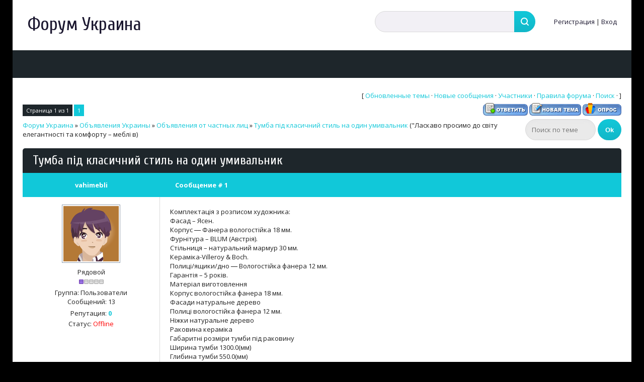

--- FILE ---
content_type: text/html; charset=UTF-8
request_url: https://mediainfo.com.ua/forum/21-2256-1
body_size: 14777
content:
<!DOCTYPE html>
<html id="root">
 <head>
 <meta http-equiv="Content-Type" content="text/html; charset=utf-8">
 <title>Тумба під класичний стиль на один умивальник - Форум Украина</title>
<meta name="description" content="Тумба під класичний стиль на один умивальник - Форум Украина">
<meta name="keywords" content="форум Украина, форум Украины, украинский форум, форум украинский, Тумба під класичний стиль на один умивальник">
 <meta name="viewport" content="width=device-width, initial-scale=1.0, maximum-scale=1.0, user-scalable=no" />
 
 
<meta name="google-site-verification" content="X0q73Nflss0r8Zxs_QI8u-DVgQbi5iAMKsB6ST3_1D4" />
 <link rel="stylesheet" href="https://fonts.googleapis.com/css?family=Cuprum:400,400i,700,700i|Material+Icons|Open+Sans:300,300i,400,400i,600,600i,700,700i,800,800i&subset=cyrillic,greek" type="text/css" media="all" />
 <link rel="stylesheet" href="/.s/src/css/1708.css" type="text/css" media="all" />
 <script type="text/javascript">
 var navTitle = 'Форум Украина';
 </script>
 <!--[if lt IE 9]>
 <script src="//oss.maxcdn.com/libs/html5shiv/3.7.0/html5shiv.js"></script>
 <![endif]-->
 
	<link rel="stylesheet" href="/.s/src/base.min.css" />
	<link rel="stylesheet" href="/.s/src/layer7.min.css" />

	<script src="/.s/src/jquery-1.12.4.min.js"></script>
	
	<script src="/.s/src/uwnd.min.js"></script>
	<script src="//s758.ucoz.net/cgi/uutils.fcg?a=uSD&ca=2&ug=999&isp=1&r=0.642819210073629"></script>
	<link rel="stylesheet" href="/.s/src/ulightbox/ulightbox.min.css" />
	<link rel="stylesheet" href="/.s/src/social.css" />
	<script src="/.s/src/ulightbox/ulightbox.min.js"></script>
	<script>
/* --- UCOZ-JS-DATA --- */
window.uCoz = {"module":"forum","language":"ru","layerType":7,"sign":{"7251":"Запрошенный контент не может быть загружен. Пожалуйста, попробуйте позже.","7287":"Перейти на страницу с фотографией.","3125":"Закрыть","7253":"Начать слайд-шоу","7252":"Предыдущий","7254":"Изменить размер","5458":"Следующий","5255":"Помощник"},"site":{"id":"emediainfo37","domain":"mediainfo.com.ua","host":"mediainfo37.ucoz.net"},"mod":"fr","uLightboxType":1,"ssid":"760575256224023421551","country":"US"};
/* --- UCOZ-JS-CODE --- */

	function Insert(qmid, user, text ) {
		user = user.replace(/\[/g, '\\[').replace(/\]/g, '\\]');
		if ( !!text ) {
			qmid = qmid.replace(/[^0-9]/g, "");
			paste("[quote="+user+";"+qmid+"]"+text+"[/quote]\n", 0);
		} else {
			_uWnd.alert('Выделите текст для цитирования', '', {w:230, h:80, tm:3000});
		}
	}

	function paste(text, flag ) {
		if ( document.selection && flag ) {
			document.addform.message.focus();
			document.addform.document.selection.createRange().text = text;
		} else {
			document.addform.message.value += text;
		}
	}

	function get_selection( ) {
		if ( window.getSelection ) {
			selection = window.getSelection().toString();
		} else if ( document.getSelection ) {
			selection = document.getSelection();
		} else {
			selection = document.selection.createRange().text;
		}
	}

	function pdel(id, n ) {
		if ( confirm('Вы подтверждаете удаление?') ) {
			(window.pDelBut = document.getElementById('dbo' + id))
				&& (pDelBut.width = pDelBut.height = 13) && (pDelBut.src = '/.s/img/ma/m/i2.gif');
			_uPostForm('', {url:'/forum/21-2256-' + id + '-8-0-760575256224023421551', 't_pid': n});
		}
	}
function loginPopupForm(params = {}) { new _uWnd('LF', ' ', -250, -100, { closeonesc:1, resize:1 }, { url:'/index/40' + (params.urlParams ? '?'+params.urlParams : '') }) }
/* --- UCOZ-JS-END --- */
</script>

	<style>.UhideBlock{display:none; }</style>
	<script type="text/javascript">new Image().src = "//counter.yadro.ru/hit;noadsru?r"+escape(document.referrer)+(screen&&";s"+screen.width+"*"+screen.height+"*"+(screen.colorDepth||screen.pixelDepth))+";u"+escape(document.URL)+";"+Date.now();</script>
</head>
 <body class="tmpl_body">
 
 <!--U1AHEADER1Z--><header>
 <div class="wrapper">
 <div id="header">
 <div class="head-t">
 <div class="head-l">
 <div id="site-logo">
 <span class="site-l">
 <div class="nav-head">
 <div class="material-icons i_menu">menu</div>
 </div>
 <span class="site-n">
 <a href="https://mediainfo.com.ua/"><h1>Форум Украина</h1></a>
 </span>
 </span>
 </div>
 </div>
 <div class="head-r">
 <div id="sch-box">
 <div class="material-icons i_search">search</div>
 <div class="search-box">
		<div class="searchForm">
			<form onsubmit="this.sfSbm.disabled=true" method="get" style="margin:0" action="/search/">
				<div align="center" class="schQuery">
					<input type="text" name="q" maxlength="30" size="20" class="queryField" />
				</div>
				<div align="center" class="schBtn">
					<input type="submit" class="searchSbmFl" name="sfSbm" value="Найти" />
				</div>
				<input type="hidden" name="t" value="0">
			</form>
		</div></div>
 </div>
 
 
 <div class="user-btns">
 <div class="material-icons i_person">person</div>
 <div id="user-box">
 
 <a title="Регистрация" href="/index/3"><!--<s3089>-->Регистрация<!--</s>--></a> 
 <span>|</span> 
 <a title="Вход" href="javascript:;" rel="nofollow" onclick="loginPopupForm(); return false;"><!--<s3087>-->Вход<!--</s>--></a>
 
 </div>
 </div>
 
 </div>
 </div>
 <nav>
 <div id="catmenu">
 <!-- <sblock_nmenu> -->

 <!-- <bc> --><div id="uNMenuDiv1" class="uMenuV"><ul class="uMenuRoot"></ul></div><!-- </bc> -->
 
<!-- </sblock_nmenu> -->
 </div>
 </nav>
 </div>
 </div>
 </header><!--/U1AHEADER1Z-->
 <div class="wrapper main_wrapper">
 <!--U1PROMO1Z-->
			
			<!--/U1PROMO1Z-->
 <div id="casing" class="module_forum">
 <div class="forum-box">
 <div class="forumContent">
 <table border="0" cellpadding="0" height="30" cellspacing="0" width="100%">
 <tr>
 <td align="right">[
 
 <a class="fNavLink" href="/forum/0-0-1-34" rel="nofollow"><!--<s230041>-->Обновленные темы<!--</s>--></a> &middot;
 <a class="fNavLink" href="/forum/0-0-1-11" rel="nofollow"><!--<s5209>-->Новые сообщения<!--</s>--></a> &middot;
 <a class="fNavLink" href="/forum/0-0-1-35" rel="nofollow"><!--<s5216>-->Участники<!--</s>--></a> &middot;
 <a class="fNavLink" href="/forum/0-0-0-36" rel="nofollow"><!--<s5166>-->Правила форума<!--</s>--></a> &middot;
 <a class="fNavLink" href="/forum/0-0-0-6" rel="nofollow"><!--<s3163>-->Поиск<!--</s>--></a> &middot;
 
 
 ]</td>
 </tr></table>
 
		

		<table class="ThrTopButtonsTbl" border="0" width="100%" cellspacing="0" cellpadding="0">
			<tr class="ThrTopButtonsRow1">
				<td width="50%" class="ThrTopButtonsCl11">
	<ul class="switches switchesTbl forum-pages">
		<li class="pagesInfo">Страница <span class="curPage">1</span> из <span class="numPages">1</span></li>
		 <li class="switchActive">1</li> 
	</ul></td>
				<td align="right" class="frmBtns ThrTopButtonsCl12"><div id="frmButns83"><a href="javascript:;" rel="nofollow" onclick="_uWnd.alert('Необходима авторизация для данного действия. Войдите или зарегистрируйтесь.','',{w:230,h:80,tm:3000});return false;"><img alt="" style="margin:0;padding:0;border:0;" title="Ответить" src="/.s/img/fr/bt/34/t_reply.gif" /></a> <a href="javascript:;" rel="nofollow" onclick="_uWnd.alert('Необходима авторизация для данного действия. Войдите или зарегистрируйтесь.','',{w:230,h:80,tm:3000});return false;"><img alt="" style="margin:0;padding:0;border:0;" title="Новая тема" src="/.s/img/fr/bt/34/t_new.gif" /></a> <a href="javascript:;" rel="nofollow" onclick="_uWnd.alert('Необходима авторизация для данного действия. Войдите или зарегистрируйтесь.','',{w:230,h:80,tm:3000});return false;"><img alt="" style="margin:0;padding:0;border:0;" title="Новый опрос" src="/.s/img/fr/bt/34/t_poll.gif" /></a></div></td></tr>
			
		</table>
		
	<table class="ThrForumBarTbl" border="0" width="100%" cellspacing="0" cellpadding="0">
		<tr class="ThrForumBarRow1">
			<td class="forumNamesBar ThrForumBarCl11 breadcrumbs" style="padding-top:3px;padding-bottom:5px;">
				<a class="forumBar breadcrumb-item" href="/forum/">Форум Украина</a>  <span class="breadcrumb-sep">&raquo;</span> <a class="forumBar breadcrumb-item" href="/forum/20">Объявления Украины</a> <span class="breadcrumb-sep">&raquo;</span> <a class="forumBar breadcrumb-item" href="/forum/21">Объявления от частных лиц</a> <span class="breadcrumb-sep">&raquo;</span> <a class="forumBarA" href="/forum/21-2256-1">Тумба під класичний стиль на один умивальник</a> <span class="thDescr">(&quot;Ласкаво просимо до світу елегантності та комфорту – меблі в)</span></td><td class="ThrForumBarCl12" >
	
	<script>
	function check_search(form ) {
		if ( form.s.value.length < 3 ) {
			_uWnd.alert('Вы ввели слишком короткий поисковой запрос.', '', { w:230, h:80, tm:3000 })
			return false
		}
		return true
	}
	</script>
	<form id="thread_search_form" onsubmit="return check_search(this)" action="/forum/21-2256" method="GET">
		<input class="fastNav" type="submit" value="Ok" id="thread_search_button"><input type="text" name="s" value="" placeholder="Поиск по теме" id="thread_search_field"/>
	</form>
			</td></tr>
	</table>
		
		<div class="gDivLeft">
	<div class="gDivRight">
		<table class="gTable threadpage-posts-table" border="0" width="100%" cellspacing="1" cellpadding="0">
		<tr>
			<td class="gTableTop">
				<div style="float:right" class="gTopCornerRight"></div>
				<span class="forum-title">Тумба під класичний стиль на один умивальник</span>
				</td></tr><tr><td class="postSeparator"></td></tr><tr id="post24278"><td class="postRest1"><table border="0" width="100%" cellspacing="1" cellpadding="2" class="postTable">
<tr><td width="23%" class="postTdTop" align="center"><a class="postUser" href="javascript://" rel="nofollow" onClick="emoticon('[b]vahimebli[/b],');return false;">vahimebli</a></td><td class="postTdTop"> Сообщение # <a rel="nofollow" name="24278" class="postNumberLink" href="javascript:;" onclick="prompt('Прямая ссылка к сообщению', 'https://mediainfo.com.ua/forum/21-2256-24278-16-1699970471'); return false;">1</a></td></tr>
<tr><td class="postTdInfo" valign="top">
<img alt="" title="vahimebli" class="userAvatar" border="0" src="/.s/a/24/154823203.png"><div class="postRankName">Рядовой</div>

<div class="postRankIco"><img alt="" border="0" align="absmiddle" name="rankimg" src="/.s/rnk/1/rank1.gif" title="Ранг 1" /></div>
<div class="postUserGroup">Группа: Пользователи</div>

<div class="numposts">Сообщений: <span="unp">13</span></div>

<div class="reputation">Репутация: <a title="Смотреть историю репутации" class="repHistory" href="javascript:;" rel="nofollow" onclick="new _uWnd('Rh', ' ', -400, 250, { closeonesc:1, maxh:300, minh:100 }, { url:'/index/9-12635'}); return false;"><b>0</b></a> 

<div class="statusBlock">Статус: <span class="statusOffline">Offline</span></div>
 
</td><td class="posttdMessage" valign="top" style="word-wrap: break-word;"><span class="ucoz-forum-post" id="ucoz-forum-post-24278" edit-url="">Комплектація з розписом художника:<br />Фасад – Ясен.<br />Корпус ― Фанера вологостійка 18 мм.<br />Фурнітура – BLUM (Австрія).<br />Стільниця – натуральний мармур 30 мм.<br />Кераміка-Villeroy & Boch.<br />Полиці/ящики/дно ― Вологостійка фанера 12 мм.<br />Гарантія – 5 років.<br />Матеріал виготовлення<br />Корпус вологостійка фанера 18 мм.<br />Фасади натуральне дерево<br />Полиці вологостійка фанера 12 мм.<br />Ніжки натуральне дерево<br />Раковина кераміка<br />Габаритні розміри тумби під раковину<br />Ширина тумби 1300.0(мм)<br />Глибина тумби 550.0(мм)<br />Висота тумби 850.0(мм)<br />+38 (067) 472-27-67</span>

<br><hr size="1" width="150" align="left" class="signatureHr"><span class="signatureView">Виробник меблів ТМ Ваші Меблі - найбільший постачальник корпусних, офісних, модульних, м&#39;яких елементів інтер&#39;єру  Гарантії та знижки Купити меблі без заморочки з ТМ Ваші Меблі <br /> https://vashimebli.com/</span>
</td></tr>
<tr><td class="postBottom" align="center">&nbsp;</td><td class="postBottom">
<table border="0" width="100%" cellspacing="0" cellpadding="0">
<tr><td><a href="javascript:;" rel="nofollow" onclick="window.open('/index/8-12635', 'up12635', 'scrollbars=1,top=0,left=0,resizable=1,width=700,height=375'); return false;"><img alt="" style="margin:0;padding:0;border:0;" src="/.s/img/fr/bt/34/p_profile.gif" title="Профиль пользователя" /></a>  <a href="javascript:;" rel="nofollow" onclick="window.top.location.href='mai'+'lto:'+'vah'+'imebl'+'i@gmail.com';return false;"><img alt="" style="margin:0;padding:0;border:0;" src="/.s/img/fr/bt/34/p_email.gif" title="E-mail адрес" /></a>  </td><td align="right" style="padding-right:15px;"></td><td width="2%" nowrap align="right"><a class="goOnTop" href="javascript:scroll(0,0);"><img alt="" style="margin:0;padding:0;border:0;" src="/.s/img/fr/bt/34/p_up.gif" title="Вверх" /></a></td></tr>
</table></td></tr></table></td></tr></table></div></div><div class="gDivBottomLeft"></div><div class="gDivBottomCenter"></div><div class="gDivBottomRight"></div>
		<table class="ThrBotTbl" border="0" width="100%" cellspacing="0" cellpadding="0">
			<tr class="ThrBotRow1"><td colspan="2" class="bottomPathBar ThrBotCl11" style="padding-top:2px;">
	<table class="ThrForumBarTbl" border="0" width="100%" cellspacing="0" cellpadding="0">
		<tr class="ThrForumBarRow1">
			<td class="forumNamesBar ThrForumBarCl11 breadcrumbs" style="padding-top:3px;padding-bottom:5px;">
				<a class="forumBar breadcrumb-item" href="/forum/">Форум Украина</a>  <span class="breadcrumb-sep">&raquo;</span> <a class="forumBar breadcrumb-item" href="/forum/20">Объявления Украины</a> <span class="breadcrumb-sep">&raquo;</span> <a class="forumBar breadcrumb-item" href="/forum/21">Объявления от частных лиц</a> <span class="breadcrumb-sep">&raquo;</span> <a class="forumBarA" href="/forum/21-2256-1">Тумба під класичний стиль на один умивальник</a> <span class="thDescr">(&quot;Ласкаво просимо до світу елегантності та комфорту – меблі в)</span></td><td class="ThrForumBarCl12" >
	
	<script>
	function check_search(form ) {
		if ( form.s.value.length < 3 ) {
			_uWnd.alert('Вы ввели слишком короткий поисковой запрос.', '', { w:230, h:80, tm:3000 })
			return false
		}
		return true
	}
	</script>
	<form id="thread_search_form" onsubmit="return check_search(this)" action="/forum/21-2256" method="GET">
		<input class="fastNav" type="submit" value="Ok" id="thread_search_button"><input type="text" name="s" value="" placeholder="Поиск по теме" id="thread_search_field"/>
	</form>
			</td></tr>
	</table></td></tr>
			<tr class="ThrBotRow2"><td class="ThrBotCl21" width="50%">
	<ul class="switches switchesTbl forum-pages">
		<li class="pagesInfo">Страница <span class="curPage">1</span> из <span class="numPages">1</span></li>
		 <li class="switchActive">1</li> 
	</ul></td><td class="ThrBotCl22" align="right" nowrap="nowrap"><form name="navigation" style="margin:0px"><table class="navigationTbl" border="0" cellspacing="0" cellpadding="0"><tr class="navigationRow1"><td class="fFastNavTd navigationCl11" >
		<select class="fastNav" name="fastnav"><option class="fastNavMain" value="0">Главная страница форума</option><option class="fastNavCat"   value="1">Новости, политика, сплетни Украина</option><option class="fastNavForum" value="2">&nbsp;&nbsp;&nbsp;&nbsp; Новости и события Украина</option><option class="fastNavForum" value="3">&nbsp;&nbsp;&nbsp;&nbsp; Политика в Украине</option><option class="fastNavForum" value="4">&nbsp;&nbsp;&nbsp;&nbsp; Украинские сплетни и разговоры украинцев</option><option class="fastNavCat"   value="5">Развлечения и отдых Украина</option><option class="fastNavForum" value="6">&nbsp;&nbsp;&nbsp;&nbsp; Афиша Украины</option><option class="fastNavForum" value="7">&nbsp;&nbsp;&nbsp;&nbsp; Активный отдых в Украине</option><option class="fastNavForum" value="8">&nbsp;&nbsp;&nbsp;&nbsp; Кинотеатры Украины</option><option class="fastNavForum" value="9">&nbsp;&nbsp;&nbsp;&nbsp; Клубы в Украине</option><option class="fastNavForum" value="10">&nbsp;&nbsp;&nbsp;&nbsp; Рестораны и кафе в Украине</option><option class="fastNavForum" value="11">&nbsp;&nbsp;&nbsp;&nbsp; Гостиницы и отели Украины</option><option class="fastNavForum" value="12">&nbsp;&nbsp;&nbsp;&nbsp; Торговые центры в Украине</option><option class="fastNavForum" value="13">&nbsp;&nbsp;&nbsp;&nbsp; Другие места отдыха</option><option class="fastNavForum" value="14">&nbsp;&nbsp;&nbsp;&nbsp; Туризм Украина</option><option class="fastNavCat"   value="15">Товары и услуги в Украине</option><option class="fastNavForum" value="16">&nbsp;&nbsp;&nbsp;&nbsp; Услуги в Украине</option><option class="fastNavForum" value="17">&nbsp;&nbsp;&nbsp;&nbsp; Товары Украины</option><option class="fastNavForum" value="18">&nbsp;&nbsp;&nbsp;&nbsp; Отзывы о товарах, услугах, производителях и организациях</option><option class="fastNavForum" value="19">&nbsp;&nbsp;&nbsp;&nbsp; Рекламный форум</option><option class="fastNavCat"   value="20">Объявления Украины</option><option class="fastNavForumA" value="21" selected>&nbsp;&nbsp;&nbsp;&nbsp; Объявления от частных лиц</option><option class="fastNavForum" value="22">&nbsp;&nbsp;&nbsp;&nbsp; Стол находок Украина</option><option class="fastNavForum" value="23">&nbsp;&nbsp;&nbsp;&nbsp; Поиск людей</option><option class="fastNavCat"   value="24">Барахолка Украины</option><option class="fastNavForum" value="25">&nbsp;&nbsp;&nbsp;&nbsp; Золото и драгоценные металлы</option><option class="fastNavForum" value="26">&nbsp;&nbsp;&nbsp;&nbsp; Антиквариат в Украине</option><option class="fastNavForum" value="27">&nbsp;&nbsp;&nbsp;&nbsp; Книги б&#92;у</option><option class="fastNavForum" value="28">&nbsp;&nbsp;&nbsp;&nbsp; Новая одежда в Украине</option><option class="fastNavForum" value="29">&nbsp;&nbsp;&nbsp;&nbsp; Одежда б&#92;у</option><option class="fastNavForum" value="30">&nbsp;&nbsp;&nbsp;&nbsp; Новая мебель</option><option class="fastNavForum" value="31">&nbsp;&nbsp;&nbsp;&nbsp; Мебель б&#92;у в Украине</option><option class="fastNavForum" value="32">&nbsp;&nbsp;&nbsp;&nbsp; Новая техника</option><option class="fastNavForum" value="33">&nbsp;&nbsp;&nbsp;&nbsp; Техника б&#92;у</option><option class="fastNavCat"   value="34">Женский форум Украина</option><option class="fastNavForum" value="35">&nbsp;&nbsp;&nbsp;&nbsp; Общий женский форум</option><option class="fastNavForum" value="36">&nbsp;&nbsp;&nbsp;&nbsp; Форум беременных</option><option class="fastNavForum" value="37">&nbsp;&nbsp;&nbsp;&nbsp; Шопинг</option><option class="fastNavForum" value="38">&nbsp;&nbsp;&nbsp;&nbsp; Форум о косметике</option><option class="fastNavForum" value="39">&nbsp;&nbsp;&nbsp;&nbsp; Женские проблемы и их решения</option><option class="fastNavCat"   value="40">Мужской форум Украина</option><option class="fastNavForum" value="41">&nbsp;&nbsp;&nbsp;&nbsp; Общий мужской форум</option><option class="fastNavForum" value="42">&nbsp;&nbsp;&nbsp;&nbsp; Мужские амурные дела</option><option class="fastNavForum" value="43">&nbsp;&nbsp;&nbsp;&nbsp; Мужское здоровье и долголетие</option><option class="fastNavCat"   value="44">Форум отношения</option><option class="fastNavForum" value="45">&nbsp;&nbsp;&nbsp;&nbsp; Взаимоотношения мужчины и женщины</option><option class="fastNavForum" value="46">&nbsp;&nbsp;&nbsp;&nbsp; Секс форум</option><option class="fastNavForum" value="47">&nbsp;&nbsp;&nbsp;&nbsp; Форум знакомств</option><option class="fastNavCat"   value="48">Детский форум Украина</option><option class="fastNavForum" value="49">&nbsp;&nbsp;&nbsp;&nbsp; Дети</option><option class="fastNavForum" value="50">&nbsp;&nbsp;&nbsp;&nbsp; Взаимоотношения родители и дети</option><option class="fastNavForum" value="51">&nbsp;&nbsp;&nbsp;&nbsp; Детские товары и детские шопинг</option><option class="fastNavForum" value="52">&nbsp;&nbsp;&nbsp;&nbsp; Родильные дома Украины</option><option class="fastNavForum" value="53">&nbsp;&nbsp;&nbsp;&nbsp; Кормление и развитие ребенка</option><option class="fastNavForum" value="54">&nbsp;&nbsp;&nbsp;&nbsp; Развлекательные центры для детей</option><option class="fastNavForum" value="55">&nbsp;&nbsp;&nbsp;&nbsp; Продам</option><option class="fastNavForum" value="56">&nbsp;&nbsp;&nbsp;&nbsp; Куплю</option><option class="fastNavForum" value="57">&nbsp;&nbsp;&nbsp;&nbsp; Обмен</option><option class="fastNavCat"   value="58">Образование в Украине</option><option class="fastNavForum" value="59">&nbsp;&nbsp;&nbsp;&nbsp; Детские сады и школы раннего развития</option><option class="fastNavForum" value="60">&nbsp;&nbsp;&nbsp;&nbsp; Школы Украины</option><option class="fastNavForum" value="61">&nbsp;&nbsp;&nbsp;&nbsp; ПТУ и техникумы</option><option class="fastNavForum" value="62">&nbsp;&nbsp;&nbsp;&nbsp; Украинские вузы</option><option class="fastNavForum" value="63">&nbsp;&nbsp;&nbsp;&nbsp; Курсы и тренинги Украины</option><option class="fastNavCat"   value="64">Спортивный форум Украина</option><option class="fastNavForum" value="65">&nbsp;&nbsp;&nbsp;&nbsp; Спорт в Украине</option><option class="fastNavForum" value="66">&nbsp;&nbsp;&nbsp;&nbsp; Спортивные клубы и центры</option><option class="fastNavForum" value="67">&nbsp;&nbsp;&nbsp;&nbsp; Спортивные магазины Украины</option><option class="fastNavCat"   value="68">Медицинский форум Украина</option><option class="fastNavForum" value="69">&nbsp;&nbsp;&nbsp;&nbsp; Медицина в Украине</option><option class="fastNavForum" value="70">&nbsp;&nbsp;&nbsp;&nbsp; Здоровье в Украине</option><option class="fastNavForum" value="71">&nbsp;&nbsp;&nbsp;&nbsp; Красота в Украине</option><option class="fastNavForum" value="156">&nbsp;&nbsp;&nbsp;&nbsp;&nbsp;&nbsp;&nbsp;&nbsp; Салоны красоты</option><option class="fastNavForum" value="72">&nbsp;&nbsp;&nbsp;&nbsp; Отзывы о врачах, клиниках и медицинских центрах в Украине</option><option class="fastNavForum" value="129">&nbsp;&nbsp;&nbsp;&nbsp;&nbsp;&nbsp;&nbsp;&nbsp; Белый список врачей и клиник Украины</option><option class="fastNavForum" value="130">&nbsp;&nbsp;&nbsp;&nbsp;&nbsp;&nbsp;&nbsp;&nbsp; Черный список врачей и клиник Украины</option><option class="fastNavForum" value="140">&nbsp;&nbsp;&nbsp;&nbsp;&nbsp;&nbsp;&nbsp;&nbsp; Акушер</option><option class="fastNavForum" value="132">&nbsp;&nbsp;&nbsp;&nbsp;&nbsp;&nbsp;&nbsp;&nbsp; Гинеколог</option><option class="fastNavForum" value="133">&nbsp;&nbsp;&nbsp;&nbsp;&nbsp;&nbsp;&nbsp;&nbsp; Диетолог</option><option class="fastNavForum" value="134">&nbsp;&nbsp;&nbsp;&nbsp;&nbsp;&nbsp;&nbsp;&nbsp; Невропатолог</option><option class="fastNavForum" value="135">&nbsp;&nbsp;&nbsp;&nbsp;&nbsp;&nbsp;&nbsp;&nbsp; Психолог</option><option class="fastNavForum" value="136">&nbsp;&nbsp;&nbsp;&nbsp;&nbsp;&nbsp;&nbsp;&nbsp; Кардиолог</option><option class="fastNavForum" value="137">&nbsp;&nbsp;&nbsp;&nbsp;&nbsp;&nbsp;&nbsp;&nbsp; Мануальный терапевт</option><option class="fastNavForum" value="138">&nbsp;&nbsp;&nbsp;&nbsp;&nbsp;&nbsp;&nbsp;&nbsp; Детский остеопат</option><option class="fastNavForum" value="139">&nbsp;&nbsp;&nbsp;&nbsp;&nbsp;&nbsp;&nbsp;&nbsp; ЛОР</option><option class="fastNavForum" value="142">&nbsp;&nbsp;&nbsp;&nbsp;&nbsp;&nbsp;&nbsp;&nbsp; Стоматолог</option><option class="fastNavForum" value="143">&nbsp;&nbsp;&nbsp;&nbsp;&nbsp;&nbsp;&nbsp;&nbsp; Психиатр</option><option class="fastNavForum" value="144">&nbsp;&nbsp;&nbsp;&nbsp;&nbsp;&nbsp;&nbsp;&nbsp; Уролог</option><option class="fastNavForum" value="145">&nbsp;&nbsp;&nbsp;&nbsp;&nbsp;&nbsp;&nbsp;&nbsp; Сосудистый хирург</option><option class="fastNavForum" value="146">&nbsp;&nbsp;&nbsp;&nbsp;&nbsp;&nbsp;&nbsp;&nbsp; Дерматолог</option><option class="fastNavForum" value="147">&nbsp;&nbsp;&nbsp;&nbsp;&nbsp;&nbsp;&nbsp;&nbsp; Нейрохирург</option><option class="fastNavForum" value="148">&nbsp;&nbsp;&nbsp;&nbsp;&nbsp;&nbsp;&nbsp;&nbsp; Психология</option><option class="fastNavForum" value="149">&nbsp;&nbsp;&nbsp;&nbsp;&nbsp;&nbsp;&nbsp;&nbsp; Пластический хирург</option><option class="fastNavForum" value="151">&nbsp;&nbsp;&nbsp;&nbsp;&nbsp;&nbsp;&nbsp;&nbsp; Семейный врач</option><option class="fastNavForum" value="152">&nbsp;&nbsp;&nbsp;&nbsp;&nbsp;&nbsp;&nbsp;&nbsp; Гастроэнтеролог</option><option class="fastNavForum" value="153">&nbsp;&nbsp;&nbsp;&nbsp;&nbsp;&nbsp;&nbsp;&nbsp; Хирург</option><option class="fastNavForum" value="154">&nbsp;&nbsp;&nbsp;&nbsp;&nbsp;&nbsp;&nbsp;&nbsp; Эндокринолог</option><option class="fastNavForum" value="155">&nbsp;&nbsp;&nbsp;&nbsp;&nbsp;&nbsp;&nbsp;&nbsp; Офтальмологи</option><option class="fastNavForum" value="157">&nbsp;&nbsp;&nbsp;&nbsp;&nbsp;&nbsp;&nbsp;&nbsp; Лабораторные исследования</option><option class="fastNavCat"   value="73">Форум техники Украина</option><option class="fastNavForum" value="74">&nbsp;&nbsp;&nbsp;&nbsp; Бытовая техника</option><option class="fastNavForum" value="75">&nbsp;&nbsp;&nbsp;&nbsp; Мобильная техника</option><option class="fastNavForum" value="76">&nbsp;&nbsp;&nbsp;&nbsp; Компьютерная техника</option><option class="fastNavForum" value="77">&nbsp;&nbsp;&nbsp;&nbsp; Обмен техники</option><option class="fastNavCat"   value="78">Авто и мото форум Украина</option><option class="fastNavForum" value="79">&nbsp;&nbsp;&nbsp;&nbsp; Автосалоны и мотосалоны Украины</option><option class="fastNavForum" value="80">&nbsp;&nbsp;&nbsp;&nbsp; Авто форум Украина</option><option class="fastNavForum" value="81">&nbsp;&nbsp;&nbsp;&nbsp; Мото форум Украина</option><option class="fastNavForum" value="82">&nbsp;&nbsp;&nbsp;&nbsp; Покупка авто и мототехники</option><option class="fastNavForum" value="83">&nbsp;&nbsp;&nbsp;&nbsp; Продажа авто и мототехники</option><option class="fastNavForum" value="84">&nbsp;&nbsp;&nbsp;&nbsp; Поиск и предложения запчастей</option><option class="fastNavForum" value="85">&nbsp;&nbsp;&nbsp;&nbsp; Школы вождения в Украине</option><option class="fastNavCat"   value="86">Все для дома</option><option class="fastNavForum" value="87">&nbsp;&nbsp;&nbsp;&nbsp; Домохозяйство</option><option class="fastNavForum" value="88">&nbsp;&nbsp;&nbsp;&nbsp; Кулинарный форум Украина</option><option class="fastNavForum" value="89">&nbsp;&nbsp;&nbsp;&nbsp; Форум дачников Украины</option><option class="fastNavCat"   value="90">Форум рыбалка и охота</option><option class="fastNavForum" value="91">&nbsp;&nbsp;&nbsp;&nbsp; Форум рыбаков Украины</option><option class="fastNavForum" value="92">&nbsp;&nbsp;&nbsp;&nbsp; Форум охотников Украины</option><option class="fastNavForum" value="93">&nbsp;&nbsp;&nbsp;&nbsp; Магазины для рыбалки и охоты</option><option class="fastNavCat"   value="94">Флора и фауна</option><option class="fastNavForum" value="95">&nbsp;&nbsp;&nbsp;&nbsp; Все о цветах</option><option class="fastNavForum" value="96">&nbsp;&nbsp;&nbsp;&nbsp; Все о домашних питомцах</option><option class="fastNavForum" value="97">&nbsp;&nbsp;&nbsp;&nbsp; Отдам в хорошие руки</option><option class="fastNavCat"   value="98">Форум недвижимости Украины</option><option class="fastNavForum" value="99">&nbsp;&nbsp;&nbsp;&nbsp; Агентства недвижимости в Украине</option><option class="fastNavForum" value="100">&nbsp;&nbsp;&nbsp;&nbsp; Продам - Продажа квартир, офисов, домов, участков в Украине</option><option class="fastNavForum" value="101">&nbsp;&nbsp;&nbsp;&nbsp; Куплю - Купля квартир, офисов, домов, участков в Украине</option><option class="fastNavForum" value="102">&nbsp;&nbsp;&nbsp;&nbsp; Сдам - Аренда квартир, офисов, домов, участков в Украине</option><option class="fastNavForum" value="103">&nbsp;&nbsp;&nbsp;&nbsp; Сниму - Аренда квартир, офисов, домов, участков в Украине</option><option class="fastNavForum" value="104">&nbsp;&nbsp;&nbsp;&nbsp; Обменяю - Обмен квартир, офисов, домов, участков в Украине</option><option class="fastNavCat"   value="105">Строительный форум Украина</option><option class="fastNavForum" value="106">&nbsp;&nbsp;&nbsp;&nbsp; Форум новостроек Украины</option><option class="fastNavForum" value="107">&nbsp;&nbsp;&nbsp;&nbsp; Строительные магазины</option><option class="fastNavForum" value="108">&nbsp;&nbsp;&nbsp;&nbsp; Поиск и предложения строителей</option><option class="fastNavForum" value="109">&nbsp;&nbsp;&nbsp;&nbsp; Отзывы о строительных компаниях</option><option class="fastNavForum" value="131">&nbsp;&nbsp;&nbsp;&nbsp;&nbsp;&nbsp;&nbsp;&nbsp; Пространство</option><option class="fastNavCat"   value="110">Бизнес форум Украины</option><option class="fastNavForum" value="111">&nbsp;&nbsp;&nbsp;&nbsp; Бизнес и финансы в Украине</option><option class="fastNavForum" value="112">&nbsp;&nbsp;&nbsp;&nbsp; Поиск бизнес предложений в Украине</option><option class="fastNavForum" value="113">&nbsp;&nbsp;&nbsp;&nbsp; Поиск инвесторов и партнеров в Украине</option><option class="fastNavCat"   value="114">Работа в Украине</option><option class="fastNavForum" value="115">&nbsp;&nbsp;&nbsp;&nbsp; Поиск работы в Украине</option><option class="fastNavForum" value="116">&nbsp;&nbsp;&nbsp;&nbsp; Вакансии в Украине</option><option class="fastNavForum" value="117">&nbsp;&nbsp;&nbsp;&nbsp; Отзывы о работодателях Украины</option><option class="fastNavCat"   value="118">Форум моряков Украины</option><option class="fastNavForum" value="119">&nbsp;&nbsp;&nbsp;&nbsp; Общение моряков</option><option class="fastNavForum" value="120">&nbsp;&nbsp;&nbsp;&nbsp; Документы нужные для ухода в море</option><option class="fastNavCat"   value="121">Юридический форум Украины</option><option class="fastNavForum" value="122">&nbsp;&nbsp;&nbsp;&nbsp; Проблемы и споры с законом</option><option class="fastNavForum" value="123">&nbsp;&nbsp;&nbsp;&nbsp; Юридические вопросы по всем направлениям</option><option class="fastNavCat"   value="124">Интернет форум Украины</option><option class="fastNavForum" value="125">&nbsp;&nbsp;&nbsp;&nbsp; Провайдеры в Украине</option><option class="fastNavForum" value="126">&nbsp;&nbsp;&nbsp;&nbsp; Форум веб мастеров</option><option class="fastNavForum" value="127">&nbsp;&nbsp;&nbsp;&nbsp; Заработок в интернете</option><option class="fastNavForum" value="128">&nbsp;&nbsp;&nbsp;&nbsp; Обсуждение онлайн игр</option></select>
		<input class="fastNav" type="button" value="Ok" onclick="top.location.href='/forum/'+(document.navigation.fastnav.value!='0'?document.navigation.fastnav.value:'');" />
		</td></tr></table></form></td></tr>
			<tr class="ThrBotRow3"><td class="ThrBotCl31"><div class="fFastLogin" style="padding-top:5px;padding-bottom:5px;"><input class="fastLogBt" type="button" value="Быстрый вход" onclick="loginPopupForm();" /></div></td><td class="ThrBotCl32" align="right" nowrap="nowrap"><form method="post" action="/forum/" style="margin:0px"><table class="FastSearchTbl" border="0" cellspacing="0" cellpadding="0"><tr class="FastSearchRow1"><td class="fFastSearchTd FastSearchCl11" >Поиск: <input class="fastSearch" type="text" style="width:150px" name="kw" placeholder="keyword" size="20" maxlength="60" /><input class="fastSearch" type="submit" value="Ok" /></td></tr></table><input type="hidden" name="a" value="6" /></form></td></tr>
		</table>
		
</div><br />
 </div>
 </div>
 </div>
 <!--U1BFOOTER1Z--><footer>
 <div id="footer">
 <div class="wrapper">
 <div class="foot-l"><!-- <copy> -->Тумба під класичний стиль на один умивальник - Форум Украина &copy; 2010-2026<!-- </copy> --></div>
 <div class="foot-r"></div>
 <br>Также рекомендуем: <a href="https://otzovok.com/">форум отзывы</a>, <a href="https://medua.top">медицинский рейтинг Украина</a>, <a href="https://forumod.com.ua">одеський форум</a>, <a href="https://uaodessa.com">одесский форум</a>, <a href="https://apelmon.od.ua">Апельмон таки одесский форум</a>.
 </div>
 </div>
 <div style="display:grid; grid-template-columns:repeat(3, 1fr); gap:1em;"><li><a href="https://mediainfo.com.ua/forum/140-1957">Оксана Анатольевна Полюлях  отзывы</a></li><li><a href="https://mediainfo.com.ua/forum/140-1955">Александр Ильич Подолян  отзывы</a></li><li><a href="https://mediainfo.com.ua/forum/140-1660">Оксана Анатольевна Полюлях Одесса отзывы</a></li><li><a href="https://mediainfo.com.ua/forum/140-1645">Александр Ильич Подолян Одесса отзывы</a></li><li><a href="https://mediainfo.com.ua/forum/140-1330">Акушер Подолян Александр Ильич отзывы</a></li><li><a href="https://mediainfo.com.ua/forum/140-1329">Акушер Полюлях Оксана Анатольевна отзывы</a></li><li><a href="https://mediainfo.com.ua/forum/140-1214">Подолян Александр Одесса отзывы</a></li><li><a href="https://mediainfo.com.ua/forum/140-1213">Подолян Александр Ильич отзывы</a></li><li><a href="https://mediainfo.com.ua/forum/140-1212">Подолян Александр Ильич Одесса отзывы</a></li><li><a href="https://mediainfo.com.ua/forum/140-1191">Хороший акушер Одесса</a></li><li><a href="https://mediainfo.com.ua/forum/140-1190">Лучший акушер Одессы</a></li><li><a href="https://mediainfo.com.ua/forum/140-1188">Лучший акушер гинеколог Одессы</a></li><li><a href="https://mediainfo.com.ua/forum/140-1187">Лучшие акушеры 5 роддома Одесса</a></li><li><a href="https://mediainfo.com.ua/forum/140-1186">Акушеры 5 роддома Одессы</a></li><li><a href="https://mediainfo.com.ua/forum/140-1184">Лучший акушер гинеколог 5 роддома Одессы</a></li><li><a href="https://mediainfo.com.ua/forum/140-1182">Хороший акушер 5 роддом Одессы</a></li><li><a href="https://mediainfo.com.ua/forum/140-1181">Лучший акушер 5 роддом Одесса</a></li><li><a href="https://mediainfo.com.ua/forum/140-1136">Полюлях Оксана Анатольевна отзывы</a></li><li><a href="https://mediainfo.com.ua/forum/140-1135">Полюлях Оксана Одесса отзывы</a></li><li><a href="https://mediainfo.com.ua/forum/140-1134">Полюлях Оксана Анатольевна Одесса отзывы</a></li></div>
 <div style="display:grid; grid-template-columns:repeat(3, 1fr); gap:1em;"><li><a href="https://mediainfo.com.ua/forum/138-1350">Остеопат Забранский Владислав Владимирович отзывы</a></li><li><a href="https://mediainfo.com.ua/forum/138-910">Реабилитолог Одесса отзывы</a></li><li><a href="https://mediainfo.com.ua/forum/138-911">Массажист реабилитолог Одесса</a></li><li><a href="https://mediainfo.com.ua/forum/138-906">Доктор взрослый остеопат Одесса</a></li><li><a href="https://mediainfo.com.ua/forum/138-907">Реабилитолог Одесса Таирово</a></li><li><a href="https://mediainfo.com.ua/forum/138-909">Реабилитолог Одесса Киевский район</a></li><li><a href="https://mediainfo.com.ua/forum/138-908">Реабилитолог Одесса Черемушки</a></li><li><a href="https://mediainfo.com.ua/forum/138-723">Реабилитолог Черноморск</a></li><li><a href="https://mediainfo.com.ua/forum/138-722">Массажист Черноморск</a></li><li><a href="https://mediainfo.com.ua/forum/138-721">Остеопат Черноморск</a></li><li><a href="https://mediainfo.com.ua/forum/138-701">Остеопаты Одессы отзывы</a></li><li><a href="https://mediainfo.com.ua/forum/138-700">Остеопат Одесса Черемушки</a></li><li><a href="https://mediainfo.com.ua/forum/138-699">Остеопат Одесса отзывы</a></li><li><a href="https://mediainfo.com.ua/forum/138-696">Врач остеопат Одесса</a></li><li><a href="https://mediainfo.com.ua/forum/138-697">Остеопат для взрослых Одесса</a></li><li><a href="https://mediainfo.com.ua/forum/138-694">Лучший остеопат Одессы</a></li><li><a href="https://mediainfo.com.ua/forum/138-695">Хороший остеопат Одесса</a></li><li><a href="https://mediainfo.com.ua/forum/138-691">Остеопат Одесса Таирово</a></li><li><a href="https://mediainfo.com.ua/forum/138-692">Остеопат Одесса Киевский район</a></li><li><a href="https://mediainfo.com.ua/forum/138-693">Лучший  остеопат для взрослых Одесса</a></li></div>
 <div style="display:grid; grid-template-columns:repeat(3, 1fr); gap:1em;"><li><a href="https://mediainfo.com.ua/forum/129-1325">Реабилитационный центр Дива отзывы</a></li><li><a href="https://mediainfo.com.ua/forum/129-1324">Реабилитационный центр Дива - Центр Одесса отзывы</a></li><li><a href="https://mediainfo.com.ua/forum/129-1323">Реабилитационный центр Diva отзывы</a></li><li><a href="https://mediainfo.com.ua/forum/129-1322">Реабилитационный центр Diva - Center Одесса отзывы</a></li><li><a href="https://mediainfo.com.ua/forum/129-955">Невролог Забранский Владислав Владимирович отзывы</a></li><li><a href="https://mediainfo.com.ua/forum/129-957">Вертебролог Забранский Владислав Владимирович отзывы</a></li><li><a href="https://mediainfo.com.ua/forum/129-956">Невропатолог Забранский Владислав Владимирович отзывы</a></li><li><a href="https://mediainfo.com.ua/forum/129-953">Кинезотерапевт Забранский Владислав Владимирович отзывы</a></li><li><a href="https://mediainfo.com.ua/forum/129-954">Прикладной кинезиолог Забранский Владислав Владимирович отз</a></li><li><a href="https://mediainfo.com.ua/forum/129-952">Кинезиолог Забранский Владислав Владимирович отзывы</a></li><li><a href="https://mediainfo.com.ua/forum/129-950">Врач ЛФК Забранский Владислав Владимирович отзывы</a></li><li><a href="https://mediainfo.com.ua/forum/129-951">Физиотерапевт Забранский Владислав Владимирович отзывы</a></li><li><a href="https://mediainfo.com.ua/forum/129-949">Реабилитолог Забранский Владислав Владимирович отзывы</a></li><li><a href="https://mediainfo.com.ua/forum/129-948">Спортивный врач Забранский Владислав Владимирович отзывы</a></li><li><a href="https://mediainfo.com.ua/forum/129-944">Костоправ Забранский Владислав Владимирович отзывы</a></li><li><a href="https://mediainfo.com.ua/forum/129-947">Хиропрактор Забранский Владислав Владимирович отзывы</a></li><li><a href="https://mediainfo.com.ua/forum/129-946">Хиропрактик Забранский Владислав Владимирович отзывы</a></li><li><a href="https://mediainfo.com.ua/forum/129-943">Мануалист Забранский Владислав Владимирович отзывы</a></li><li><a href="https://mediainfo.com.ua/forum/129-945">Мануал Забранский Владислав Владимирович отзывы</a></li><li><a href="https://mediainfo.com.ua/forum/129-942">Мануальщик Забранский Владислав Владимирович отзывы</a></li><li><a href="https://mediainfo.com.ua/forum/129-938">Косметолог Довгая Ольга Вячеславовна отзывы</a></li><li><a href="https://mediainfo.com.ua/forum/129-937">Довгая Ольга Вячеславовна Одесса отзывы</a></li><li><a href="https://mediainfo.com.ua/forum/129-936">Довгая Ольга Вячеславовна отзывы</a></li><li><a href="https://mediainfo.com.ua/forum/129-739">забранский владислав владимирович отзывы</a></li><li><a href="https://mediainfo.com.ua/forum/129-736">Мануальный терапевт Забранский Владислав Владимирович отзывы</a></li><li><a href="https://mediainfo.com.ua/forum/129-738">Остеопат Забранский Владислав Владимирович отзывы</a></li><li><a href="https://mediainfo.com.ua/forum/129-737">Массажист Забранский Владислав Владимирович отзывы</a></li><li><a href="https://mediainfo.com.ua/forum/129-728">Лихачёва Лариса Одесса отзывы</a></li><li><a href="https://mediainfo.com.ua/forum/129-727">Лихачёва Лариса Евгеньевна Одесса отзывы</a></li><li><a href="https://mediainfo.com.ua/forum/129-726">Лихачёва Лариса Евгеньевна отзывы</a></li><li><a href="https://mediainfo.com.ua/forum/129-624">Павлов Сергей Владимирович отзывы</a></li><li><a href="https://mediainfo.com.ua/forum/129-623">Павлов Сергей Одесса отзывы</a></li><li><a href="https://mediainfo.com.ua/forum/129-622">Павлов Сергей Владимирович Одесса отзывы</a></li><li><a href="https://mediainfo.com.ua/forum/129-620">Забранский Владислав Владимирович отзывы Одесса</a></li><li><a href="https://mediainfo.com.ua/forum/129-619">Забранский Владислав отзывы Одесса</a></li><li><a href="https://mediainfo.com.ua/forum/129-618">Забранский Владислав отзывы</a></li><li><a href="https://mediainfo.com.ua/forum/129-617">Забранский Владислав Владимирович</a></li><li><a href="https://mediainfo.com.ua/forum/129-612">Отзывы Забранский Владислав Владимирович</a></li><li><a href="https://mediainfo.com.ua/forum/129-610">Отзывы Забранский Владислав Одесса</a></li><li><a href="https://mediainfo.com.ua/forum/129-611">Отзывы про Забранского Владислава Владимировича</a></li><li><a href="https://mediainfo.com.ua/forum/129-609">Отзывы Забранский Владислав Владимирович Одесса</a></li><li><a href="https://mediainfo.com.ua/forum/129-608">Отзывы Забранский Владислав</a></li><li><a href="https://mediainfo.com.ua/forum/129-605">Отзывы Забранский Владислав Владимирович город Одесса</a></li><li><a href="https://mediainfo.com.ua/forum/129-604">Отзывы Забранский Владислав город Одесса</a></li><li><a href="https://mediainfo.com.ua/forum/129-603">Забранский Владислав Владимирович город Одесса отзывы</a></li><li><a href="https://mediainfo.com.ua/forum/129-602">Забранский Владислав город Одесса</a></li><li><a href="https://mediainfo.com.ua/forum/129-600">Забранский Владислав Владимирович отзывы</a></li><li><a href="https://mediainfo.com.ua/forum/129-598">Калюжная Татьяна Евгеньевна Одесса отзывы</a></li><li><a href="https://mediainfo.com.ua/forum/129-597">Калюжная Татьяна Евгеньевна отзывы</a></li><li><a href="https://mediainfo.com.ua/forum/129-596">Калюжная Татьяна Евгеньевна Одесса отзывы</a></li><li><a href="https://mediainfo.com.ua/forum/129-594">Терземан Ирина Александровна отзывы</a></li><li><a href="https://mediainfo.com.ua/forum/129-595">Терземан Ирина Одесса отзывы</a></li><li><a href="https://mediainfo.com.ua/forum/129-589">Забранский Владислав Одесса отзывы</a></li><li><a href="https://mediainfo.com.ua/forum/129-587">Забранский Владислав Владимирович отзывы</a></li><li><a href="https://mediainfo.com.ua/forum/129-586">Кузьминова Екатерина Одесса отзывы</a></li><li><a href="https://mediainfo.com.ua/forum/129-584">Кузьминова Екатерина Валерьевна отзывы</a></li><li><a href="https://mediainfo.com.ua/forum/129-581">Фендюра Мария Одесса отзывы</a></li><li><a href="https://mediainfo.com.ua/forum/129-580">Фендюра Мария Олеговна отзывы</a></li><li><a href="https://mediainfo.com.ua/forum/129-578">Фендюра Мария Олеговна Одесса отзывы</a></li><li><a href="https://mediainfo.com.ua/forum/129-557">Терземан Ирина Александровна Одесса отзывы</a></li><li><a href="https://mediainfo.com.ua/forum/129-75">Подирка Николай Вячеславович Одесса отзывы</a></li><li><a href="https://mediainfo.com.ua/forum/129-74">Довгий Юрий Владимирович Одесса отзывы</a></li><li><a href="https://mediainfo.com.ua/forum/129-72">Доктор Благо Плюс Одесса отзывы</a></li><li><a href="https://mediainfo.com.ua/forum/129-14">Забранский Владислав Владимирович Одесса отзывы</a></li><li><a href="https://mediainfo.com.ua/forum/129-13">Кузьминова Екатерина Валерьевна Одесса отзывы</a></li></div>
 <div style="display:grid; grid-template-columns:repeat(3, 1fr); gap:1em;"><li><a href="https://mediainfo.com.ua/forum/132-3264">Байло Надежна Одесса отзывы</a></li><li><a href="https://mediainfo.com.ua/forum/132-3263">Байло Надежна Валерьевна отзывы</a></li><li><a href="https://mediainfo.com.ua/forum/132-3262">Байло Надежна отзывы</a></li><li><a href="https://mediainfo.com.ua/forum/132-3261">Байло Надежна Валерьевна Одесса отзывы</a></li><li><a href="https://mediainfo.com.ua/forum/132-3247">Старущенко Татьяна отзывы</a></li><li><a href="https://mediainfo.com.ua/forum/132-3246">Старущенко Татьяна Одесса отзывы</a></li><li><a href="https://mediainfo.com.ua/forum/132-3245">Старущенко Татьяна Евгеньевна отзывы</a></li><li><a href="https://mediainfo.com.ua/forum/132-3244">Старущенко Татьяна Евгеньевна Одесса отзывы</a></li><li><a href="https://mediainfo.com.ua/forum/132-2817">Стрелко Галина Володимирівна (репродуктолог)</a></li><li><a href="https://mediainfo.com.ua/forum/132-2816">Стрелко Галина Володимирівна (репродуктолог)</a></li><li><a href="https://mediainfo.com.ua/forum/132-2339">Гарбузенко Наталья Одесса отзывы</a></li><li><a href="https://mediainfo.com.ua/forum/132-2338">Гарбузенко Наталья Дмитриевна отзывы</a></li><li><a href="https://mediainfo.com.ua/forum/132-2337">Гарбузенко Наталья Дмитриевна Одесса отзывы</a></li><li><a href="https://mediainfo.com.ua/forum/132-1961">Олеся Васильевна Колосова  отзывы</a></li><li><a href="https://mediainfo.com.ua/forum/132-1960">Ольга Афанасьевна Мищенко  отзывы</a></li><li><a href="https://mediainfo.com.ua/forum/132-1959">Лариса Евгеньевна Лихачева  отзывы</a></li><li><a href="https://mediainfo.com.ua/forum/132-1666">Олеся Васильевна Колосова Одесса отзывы</a></li><li><a href="https://mediainfo.com.ua/forum/132-1664">Ольга Афанасьевна Мищенко Одесса отзывы</a></li><li><a href="https://mediainfo.com.ua/forum/132-1661">Лариса Евгеньевна Лихачева Одесса отзывы</a></li><li><a href="https://mediainfo.com.ua/forum/132-1461">Колосова Олеся Одесса отзывы</a></li><li><a href="https://mediainfo.com.ua/forum/132-1460">Колосова Олеся Васильевна отзывы</a></li><li><a href="https://mediainfo.com.ua/forum/132-1459">Колосова Олеся Васильевна Одесса отзывы</a></li><li><a href="https://mediainfo.com.ua/forum/132-1333">Гинеколог Мищенко Ольга Афанасьевна отзывы</a></li><li><a href="https://mediainfo.com.ua/forum/132-1332">Гинеколог Лихачева Лариса Евгеньевна отзывы</a></li><li><a href="https://mediainfo.com.ua/forum/132-1249">Массаж при снижении либидо у женщин Одесса</a></li><li><a href="https://mediainfo.com.ua/forum/132-1246">Массаж женском бесплодии Одесса</a></li><li><a href="https://mediainfo.com.ua/forum/132-1247">Массаж при лечении спаек в малом тазу Одесса</a></li><li><a href="https://mediainfo.com.ua/forum/132-1245">Массаж гинекологический Одесса отзывы</a></li><li><a href="https://mediainfo.com.ua/forum/132-1217">Мищенко Ольга Афанасьевна отзывы</a></li><li><a href="https://mediainfo.com.ua/forum/132-1216">Мищенко Ольга Одесса отзывы</a></li><li><a href="https://mediainfo.com.ua/forum/132-1215">Мищенко Ольга Афанасьевна Одесса отзывы</a></li><li><a href="https://mediainfo.com.ua/forum/132-1138">Эндокринолог гинеколог Одесса отзывы</a></li><li><a href="https://mediainfo.com.ua/forum/132-1137">Эндокринолог гинеколог Одесса</a></li><li><a href="https://mediainfo.com.ua/forum/132-884">Хороший гинеколог эндокринолог Одесса</a></li><li><a href="https://mediainfo.com.ua/forum/132-886">Гинеколог эндокринолог отзывы</a></li><li><a href="https://mediainfo.com.ua/forum/132-885">Гинеколог эндокринолог Одесса отзывы</a></li><li><a href="https://mediainfo.com.ua/forum/132-883">Гинеколог эндокринолог Одесса</a></li><li><a href="https://mediainfo.com.ua/forum/132-882">Доктор гинеколог Одесса</a></li><li><a href="https://mediainfo.com.ua/forum/132-881">Врач гинеколог Одесса</a></li><li><a href="https://mediainfo.com.ua/forum/132-838">Гинеколог Одесса отзывы</a></li><li><a href="https://mediainfo.com.ua/forum/132-836">Гинеколог Одесса Ленпоселок</a></li><li><a href="https://mediainfo.com.ua/forum/132-837">Гинеколог Одесса Слободка</a></li><li><a href="https://mediainfo.com.ua/forum/132-834">Гинеколог Одесса поселок Котовского</a></li><li><a href="https://mediainfo.com.ua/forum/132-835">Гинеколог Суворовский район Одесса</a></li><li><a href="https://mediainfo.com.ua/forum/132-833">Гинеколог Овидиопольский район</a></li><li><a href="https://mediainfo.com.ua/forum/132-829">Гинеколог Одесса центр</a></li><li><a href="https://mediainfo.com.ua/forum/132-830">Гинеколог Теплодар</a></li><li><a href="https://mediainfo.com.ua/forum/132-832">Гинеколог Одесса Малиновский район</a></li><li><a href="https://mediainfo.com.ua/forum/132-828">Гинеколог Нерубайское</a></li><li><a href="https://mediainfo.com.ua/forum/132-831">Гинеколог Одесса Приморский район</a></li><li><a href="https://mediainfo.com.ua/forum/132-825">Гинеколог Одесса поселок Котовского</a></li><li><a href="https://mediainfo.com.ua/forum/132-824">Гинеколог Одесса Суворовский район</a></li><li><a href="https://mediainfo.com.ua/forum/132-823">Гинеколог Одесса Приморский район</a></li><li><a href="https://mediainfo.com.ua/forum/132-822">Гинеколог Одесса центр</a></li><li><a href="https://mediainfo.com.ua/forum/132-795">Хорошие гинекологи Одесса</a></li><li><a href="https://mediainfo.com.ua/forum/132-800">Гинекологи Одесса отзывы</a></li><li><a href="https://mediainfo.com.ua/forum/132-801">Гинекологи отзывы Одесса</a></li><li><a href="https://mediainfo.com.ua/forum/132-802">Отзывы гинекологи Одесса</a></li><li><a href="https://mediainfo.com.ua/forum/132-797">Лучшие гинекологи Одесса</a></li><li><a href="https://mediainfo.com.ua/forum/132-798">Лучшие гинекологи Одессы</a></li><li><a href="https://mediainfo.com.ua/forum/132-799">Гинекологи Одессы отзывы</a></li><li><a href="https://mediainfo.com.ua/forum/132-796">Хорошие гинекологи Одессы</a></li><li><a href="https://mediainfo.com.ua/forum/132-794">Хороший гинеколог Одесса</a></li><li><a href="https://mediainfo.com.ua/forum/132-787">Гинеколог Овидиополь</a></li><li><a href="https://mediainfo.com.ua/forum/132-788">Гинеколог Измаил</a></li><li><a href="https://mediainfo.com.ua/forum/132-789">Гинеколог Аккерман</a></li><li><a href="https://mediainfo.com.ua/forum/132-790">Гинеколог Белгород-Днестровский</a></li><li><a href="https://mediainfo.com.ua/forum/132-791">Гинеколог Березовка</a></li><li><a href="https://mediainfo.com.ua/forum/132-792">Гинеколог Доброслав</a></li><li><a href="https://mediainfo.com.ua/forum/132-793">Гинеколог Коминтерново</a></li><li><a href="https://mediainfo.com.ua/forum/132-784">Гинеколог Тарутино</a></li><li><a href="https://mediainfo.com.ua/forum/132-783">Гинеколог Арциз</a></li><li><a href="https://mediainfo.com.ua/forum/132-785">Гинеколог Татарбунары</a></li><li><a href="https://mediainfo.com.ua/forum/132-786">Гинеколог Подольск</a></li><li><a href="https://mediainfo.com.ua/forum/132-782">Гинеколог Килия</a></li><li><a href="https://mediainfo.com.ua/forum/132-779">Отзывы гинекологи Одессы</a></li><li><a href="https://mediainfo.com.ua/forum/132-780">Гинекологи отзывы Одессы</a></li><li><a href="https://mediainfo.com.ua/forum/132-778">Гинеколог Кодыма</a></li><li><a href="https://mediainfo.com.ua/forum/132-777">Гинеколог Котовск</a></li><li><a href="https://mediainfo.com.ua/forum/132-776">Гинеколог Балта</a></li><li><a href="https://mediainfo.com.ua/forum/132-775">Гинеколог Любашевка</a></li><li><a href="https://mediainfo.com.ua/forum/132-773">Гинеколог Южный</a></li><li><a href="https://mediainfo.com.ua/forum/132-771">Гинеколог Черноморск</a></li><li><a href="https://mediainfo.com.ua/forum/132-772">Гинеколог Южное</a></li><li><a href="https://mediainfo.com.ua/forum/132-774">Гинеколог Беляевка</a></li><li><a href="https://mediainfo.com.ua/forum/132-735">Лучший гинеколог Одессы</a></li><li><a href="https://mediainfo.com.ua/forum/132-734">Лучший гинеколог Одесса</a></li><li><a href="https://mediainfo.com.ua/forum/132-730">Гинеколог Одесса Киевский район</a></li><li><a href="https://mediainfo.com.ua/forum/132-729">Гинеколог Одесса Таирово</a></li><li><a href="https://mediainfo.com.ua/forum/132-731">Гинеколог Одесса Черемушки</a></li></div>
<div style="display:grid; grid-template-columns:repeat(3, 1fr); gap:1em;"><li><a href="https://mediainfo.com.ua/forum/133-1962">Екатерина Валерьевна Кузьминова  отзывы</a></li><li><a href="https://mediainfo.com.ua/forum/133-1668">Екатерина Валерьевна Кузьминова Одесса отзывы</a></li><li><a href="https://mediainfo.com.ua/forum/133-1347">Нутрициолог Решетник Екатерина Владимировна отзывы</a></li><li><a href="https://mediainfo.com.ua/forum/133-1243">Решетник Екатерина Одесса отзывы</a></li><li><a href="https://mediainfo.com.ua/forum/133-1242">Решетник Екатерина Владимировна отзывы</a></li><li><a href="https://mediainfo.com.ua/forum/133-1241">Решетник Екатерина Владимировна Одесса отзывы</a></li><li><a href="https://mediainfo.com.ua/forum/133-1170">Екатерина Кузьминова диетолог отзывы</a></li><li><a href="https://mediainfo.com.ua/forum/133-917">Лучший диетолог Одесса</a></li><li><a href="https://mediainfo.com.ua/forum/133-918">Хороший диетолог Одесса</a></li><li><a href="https://mediainfo.com.ua/forum/133-916">Нутрициологи Одессы отзывы</a></li><li><a href="https://mediainfo.com.ua/forum/133-913">Доктор нутрициолог Одесса</a></li><li><a href="https://mediainfo.com.ua/forum/133-914">Диетологи Одессы отзывы</a></li><li><a href="https://mediainfo.com.ua/forum/133-912">Доктор диетолог Одесса</a></li><li><a href="https://mediainfo.com.ua/forum/133-852">Диетологи онлайн Одесса</a></li><li><a href="https://mediainfo.com.ua/forum/133-851">Онлайн диетологи Одесса</a></li><li><a href="https://mediainfo.com.ua/forum/133-850">Диетологи Одесса онлайн</a></li><li><a href="https://mediainfo.com.ua/forum/133-848">Онлайн диетолог Одесса</a></li><li><a href="https://mediainfo.com.ua/forum/133-849">Диетолог онлайн Одесса</a></li><li><a href="https://mediainfo.com.ua/forum/133-847">Диетолог Одесса онлайн</a></li><li><a href="https://mediainfo.com.ua/forum/133-703">Нутрициолог Черноморск</a></li><li><a href="https://mediainfo.com.ua/forum/133-702">Диетолог Черноморск</a></li></div>
 <div style="display:grid; grid-template-columns:repeat(3, 1fr); gap:1em;"><li><a href="https://mediainfo.com.ua/forum/134-3089">Ковальчук Татьяны Одесса отзывы</a></li><li><a href="https://mediainfo.com.ua/forum/134-3088">Ковальчук Татьяна Анатольевна отзывы</a></li><li><a href="https://mediainfo.com.ua/forum/134-3087">Ковальчук Татьяна Анатольевна Одесса отзывы</a></li><li><a href="https://mediainfo.com.ua/forum/134-2309">Шевчук Ирина Николаевна Одесса отзывы</a></li><li><a href="https://mediainfo.com.ua/forum/134-2308">Шевчук Ирина  Одесса отзывы</a></li><li><a href="https://mediainfo.com.ua/forum/134-2307">Шевчук Ирина Николаевна отзывы</a></li><li><a href="https://mediainfo.com.ua/forum/134-1963">Татьяна Евгеньевна Калюжная отзывы</a></li><li><a href="https://mediainfo.com.ua/forum/134-1670">Татьяна Евгеньевна Калюжная Одесса отзывы</a></li><li><a href="https://mediainfo.com.ua/forum/134-1169">Татьяна Калюжная невропатолог отзывы</a></li><li><a href="https://mediainfo.com.ua/forum/134-904">Лучший невропатолог Одессы</a></li><li><a href="https://mediainfo.com.ua/forum/134-905">Хороший невропатолог Одесса</a></li><li><a href="https://mediainfo.com.ua/forum/134-903">Лучший невропатолог Одесса</a></li><li><a href="https://mediainfo.com.ua/forum/134-900">Лучший невролог Одесса</a></li><li><a href="https://mediainfo.com.ua/forum/134-902">Хороший невролог Одесса</a></li><li><a href="https://mediainfo.com.ua/forum/134-901">Лучший невролог Одессы</a></li><li><a href="https://mediainfo.com.ua/forum/134-899">Эпилептолог Одесса отзывы</a></li><li><a href="https://mediainfo.com.ua/forum/134-896">Невропатологи эпилептологи Одессы отзывы</a></li><li><a href="https://mediainfo.com.ua/forum/134-898">Неврологи эпилептологи Одесса отзывы</a></li><li><a href="https://mediainfo.com.ua/forum/134-894">Невролог эпилептолог Одесса</a></li><li><a href="https://mediainfo.com.ua/forum/134-895">Невропатолог эпилептолог Одесса</a></li><li><a href="https://mediainfo.com.ua/forum/134-893">Доктор эпилептолог Одесса</a></li><li><a href="https://mediainfo.com.ua/forum/134-845">Невропатологи вертебрологи Одесса</a></li><li><a href="https://mediainfo.com.ua/forum/134-846">Вертеброневрологи Одесса</a></li><li><a href="https://mediainfo.com.ua/forum/134-844">Неврологи вертебрологи Одесса</a></li><li><a href="https://mediainfo.com.ua/forum/134-841">Невролог вертебролог Одесса</a></li><li><a href="https://mediainfo.com.ua/forum/134-842">Невропатолог вертебролог Одесса</a></li><li><a href="https://mediainfo.com.ua/forum/134-843">Вертеброневролог Одесса</a></li><li><a href="https://mediainfo.com.ua/forum/134-706">Вертебролог Черноморск</a></li><li><a href="https://mediainfo.com.ua/forum/134-705">Невролог Черноморск</a></li><li><a href="https://mediainfo.com.ua/forum/134-707">Невропатолог Черноморск</a></li><li><a href="https://mediainfo.com.ua/forum/134-704">Эпилептолог Черноморск</a></li><li><a href="https://mediainfo.com.ua/forum/134-664">Врач эпилептолог Одесса</a></li><li><a href="https://mediainfo.com.ua/forum/134-662">Хороший эпилептолог Одесса</a></li><li><a href="https://mediainfo.com.ua/forum/134-657">Эпилептолог Одесса Таирово</a></li><li><a href="https://mediainfo.com.ua/forum/134-661">Лучший эпилептолог Одессы</a></li><li><a href="https://mediainfo.com.ua/forum/134-659">Лучший эпилептолог Одесса</a></li><li><a href="https://mediainfo.com.ua/forum/134-658">Эпилептолог Одесса Киевский район</a></li></div>
 <div style="display:grid; grid-template-columns:repeat(3, 1fr); gap:1em;"><li><a href="https://mediainfo.com.ua/forum/135-1967">Мария Олеговна Фендюра отзывы</a></li><li><a href="https://mediainfo.com.ua/forum/135-1965">Мария Олеговна Фендюра Одесса отзывы</a></li><li><a href="https://mediainfo.com.ua/forum/135-1349">Психолог Фендюра Мария Олеговна отзывы</a></li><li><a href="https://mediainfo.com.ua/forum/135-927">Психоаналитики Одессы отзывы</a></li><li><a href="https://mediainfo.com.ua/forum/135-922">Врач психоаналитик Одесса</a></li><li><a href="https://mediainfo.com.ua/forum/135-924">Лучший психоаналитик Одесса</a></li><li><a href="https://mediainfo.com.ua/forum/135-925">Психоаналитик Одесса отзывы</a></li><li><a href="https://mediainfo.com.ua/forum/135-923">Доктор психоаналитик Одесса</a></li><li><a href="https://mediainfo.com.ua/forum/135-919">Психоаналитик Одесса Таирово</a></li><li><a href="https://mediainfo.com.ua/forum/135-921">Психоаналитик Одесса Черемушки</a></li><li><a href="https://mediainfo.com.ua/forum/135-920">Психоаналитик Одесса Киевский район</a></li><li><a href="https://mediainfo.com.ua/forum/135-867">Хороший нейропсихолог Одесса</a></li><li><a href="https://mediainfo.com.ua/forum/135-866">Лучший нейропсихолог Одессы</a></li><li><a href="https://mediainfo.com.ua/forum/135-868">Врач нейропсихолог Одесса</a></li><li><a href="https://mediainfo.com.ua/forum/135-869">Нейропсихолог Черноморск</a></li><li><a href="https://mediainfo.com.ua/forum/135-863">Нейропсихолог Одесса Киевский район</a></li><li><a href="https://mediainfo.com.ua/forum/135-862">Нейропсихолог Одесса Таирово</a></li><li><a href="https://mediainfo.com.ua/forum/135-864">Лучший нейропсихолог Одесса</a></li><li><a href="https://mediainfo.com.ua/forum/135-860">Онлайн психотерапевт Одесса</a></li><li><a href="https://mediainfo.com.ua/forum/135-861">Психотерапевт Одесса онлайн</a></li><li><a href="https://mediainfo.com.ua/forum/135-859">Психотерапевт онлайн Одесса</a></li><li><a href="https://mediainfo.com.ua/forum/135-857">Онлайн психоаналитик Одесса</a></li><li><a href="https://mediainfo.com.ua/forum/135-856">Психоаналитик онлайн Одесса</a></li><li><a href="https://mediainfo.com.ua/forum/135-858">Психоаналитик Одесса онлайн</a></li><li><a href="https://mediainfo.com.ua/forum/135-854">Онлайн психолог Одесса</a></li><li><a href="https://mediainfo.com.ua/forum/135-853">Психолог онлайн Одесса</a></li><li><a href="https://mediainfo.com.ua/forum/135-855">Психолог Одесса онлайн</a></li><li><a href="https://mediainfo.com.ua/forum/135-711">Психоаналитик Черноморск</a></li><li><a href="https://mediainfo.com.ua/forum/135-712">Психотерапевт Черноморск</a></li><li><a href="https://mediainfo.com.ua/forum/135-710">Психолог Черноморск</a></li><li><a href="https://mediainfo.com.ua/forum/135-670">Врач психотерапевт Одесса</a></li><li><a href="https://mediainfo.com.ua/forum/135-669">Хороший психотерапевт Одесса</a></li><li><a href="https://mediainfo.com.ua/forum/135-667">Лучший психотерапевт Одесса</a></li><li><a href="https://mediainfo.com.ua/forum/135-668">Лучший психотерапевт Одессы</a></li><li><a href="https://mediainfo.com.ua/forum/135-665">Психотерапевт Одесса Таирово</a></li></div>
 <div style="display:grid; grid-template-columns:repeat(3, 1fr); gap:1em;"><li><a href="https://mediainfo.com.ua/forum/136-1968">Сергей Владимирович Павлов  отзывы</a></li><li><a href="https://mediainfo.com.ua/forum/136-1680">Сергей Владимирович Павлов Одесса отзывы</a></li><li><a href="https://mediainfo.com.ua/forum/136-1351">Кардиолог Павлов Сергей Владимирович отзывы</a></li><li><a href="https://mediainfo.com.ua/forum/136-890">Кардиологи аритмологи Одесса отзывы</a></li><li><a href="https://mediainfo.com.ua/forum/136-891">Аритмолог кардиолог Одесса</a></li><li><a href="https://mediainfo.com.ua/forum/136-889">Кардиолог аритмолог Одесса отзывы</a></li><li><a href="https://mediainfo.com.ua/forum/136-892">Кардиолог аритмолог Одесса</a></li><li><a href="https://mediainfo.com.ua/forum/136-888">Доктор кардиолог Одесса</a></li><li><a href="https://mediainfo.com.ua/forum/136-887">Доктор аритмолог Одесса</a></li><li><a href="https://mediainfo.com.ua/forum/136-708">Кардиолог Черноморск</a></li><li><a href="https://mediainfo.com.ua/forum/136-709">Аритмолог Черноморск</a></li><li><a href="https://mediainfo.com.ua/forum/136-656">Кардиолог Одесса Таирово</a></li><li><a href="https://mediainfo.com.ua/forum/136-655">Аритмологи Одессы отзывы</a></li><li><a href="https://mediainfo.com.ua/forum/136-653">Аритмолог Одесса отзывы</a></li><li><a href="https://mediainfo.com.ua/forum/136-652">Врач аритмолог Одесса</a></li><li><a href="https://mediainfo.com.ua/forum/136-651">Хороший аритмолог Одесса</a></li><li><a href="https://mediainfo.com.ua/forum/136-650">Лучший аритмолог Одессы</a></li><li><a href="https://mediainfo.com.ua/forum/136-644">Аритмолог Одесса Киевский район</a></li><li><a href="https://mediainfo.com.ua/forum/136-648">Лучший аритмолог Одесса</a></li><li><a href="https://mediainfo.com.ua/forum/136-640">Аритмолог Одесса Таирово</a></li><li><a href="https://mediainfo.com.ua/forum/136-639">Кардиологи Одессы отзывы</a></li><li><a href="https://mediainfo.com.ua/forum/136-638">Кардиолог Одесса отзывы</a></li><li><a href="https://mediainfo.com.ua/forum/136-637">Врач кардиолог Одесса</a></li><li><a href="https://mediainfo.com.ua/forum/136-636">Хороший кардиолог Одесса</a></li><li><a href="https://mediainfo.com.ua/forum/136-635">Лучший кардиолог Одессы</a></li><li><a href="https://mediainfo.com.ua/forum/136-634">Лучший кардиолог Одесса</a></li><li><a href="https://mediainfo.com.ua/forum/136-632">Кардиолог Одесса Киевский район</a></li></div>
 <div style="display:grid; grid-template-columns:repeat(3, 1fr); gap:1em;"><li><a href="https://mediainfo.com.ua/forum/137-1969">Владислав Владимирович Забранский Одесса отзывы</a></li><li><a href="https://mediainfo.com.ua/forum/137-1681">Владислав Забранский отзывы</a></li><li><a href="https://mediainfo.com.ua/forum/137-1517">Владислав Владимирович Забранский отзывы</a></li><li><a href="https://mediainfo.com.ua/forum/137-1097">Лучший прикладной кинезиолог Одесса</a></li><li><a href="https://mediainfo.com.ua/forum/137-1109">Прикладной кинезиолог мануальный терапевт Одесса</a></li><li><a href="https://mediainfo.com.ua/forum/137-1108">Прикладной кинезиолог Одесса отзывы</a></li><li><a href="https://mediainfo.com.ua/forum/137-1107">Мануальный терапевт прикладной кинезиолог Одесса</a></li><li><a href="https://mediainfo.com.ua/forum/137-1106">Массажист прикладной кинезиолог Одесса</a></li><li><a href="https://mediainfo.com.ua/forum/137-1096">Прикладная кинезиология Одесса</a></li><li><a href="https://mediainfo.com.ua/forum/137-1098">Прикладные кинезиологи Одессы отзывы</a></li><li><a href="https://mediainfo.com.ua/forum/137-1099">Прикладной кинезиолог массажист Одесса</a></li><li><a href="https://mediainfo.com.ua/forum/137-1094">Прикладной кинезиолог Одасса</a></li><li><a href="https://mediainfo.com.ua/forum/137-1095">Хороший прикладной кинезиолог Одесса</a></li><li><a href="https://mediainfo.com.ua/forum/137-1092">Кинезотерапевт мануальный терапевт Одесса</a></li><li><a href="https://mediainfo.com.ua/forum/137-1093">Массажист кинезотерапевт Одесса</a></li><li><a href="https://mediainfo.com.ua/forum/137-1089">Кинезотерапевт Одессы отзывы</a></li><li><a href="https://mediainfo.com.ua/forum/137-1090">Лучший кинезотерапевт Одесса</a></li><li><a href="https://mediainfo.com.ua/forum/137-1088">Кинезотерапевт Одесса отзывы</a></li><li><a href="https://mediainfo.com.ua/forum/137-1085">Кинезотерапевт массажист Одесса</a></li><li><a href="https://mediainfo.com.ua/forum/137-1084">Мануальный терапевт кинезотерапевт Одесса</a></li><li><a href="https://mediainfo.com.ua/forum/137-1082">Кинезотерапевт Одесса</a></li><li><a href="https://mediainfo.com.ua/forum/137-1083">Хороший кинезотерапевт Одесса</a></li><li><a href="https://mediainfo.com.ua/forum/137-1081">Кинезиолог мануальный терапевт Одесса</a></li><li><a href="https://mediainfo.com.ua/forum/137-1079">Кинезиологи Одессы отзывы</a></li><li><a href="https://mediainfo.com.ua/forum/137-1077">Кинезиолог Одесса отзывы</a></li><li><a href="https://mediainfo.com.ua/forum/137-1080">Кинезиолог массажист Одесса</a></li><li><a href="https://mediainfo.com.ua/forum/137-1078">Мануальный терапевт кинезиолог Одесса</a></li><li><a href="https://mediainfo.com.ua/forum/137-1076">Массажист кинезиолог Одесса</a></li><li><a href="https://mediainfo.com.ua/forum/137-1075">Лучший кинезиолог Одесса</a></li><li><a href="https://mediainfo.com.ua/forum/137-1073">Кинезиолог Одесса</a></li><li><a href="https://mediainfo.com.ua/forum/137-1074">Хороший кинезиолог Одесса</a></li><li><a href="https://mediainfo.com.ua/forum/137-1022">Костоправ Одесса центр</a></li><li><a href="https://mediainfo.com.ua/forum/137-1023">Костоправ центр Одесса</a></li><li><a href="https://mediainfo.com.ua/forum/137-1021">Костоправ Одесса Малиновский район</a></li><li><a href="https://mediainfo.com.ua/forum/137-1018">Костоправ Одесса Слободка</a></li><li><a href="https://mediainfo.com.ua/forum/137-1019">Костоправ Одесса Бугаевка</a></li><li><a href="https://mediainfo.com.ua/forum/137-1020">Костоправ Одесса Пересыпь</a></li><li><a href="https://mediainfo.com.ua/forum/137-1015">Костоправ Авангард</a></li><li><a href="https://mediainfo.com.ua/forum/137-1016">Костоправ Одесса Лепоселок</a></li><li><a href="https://mediainfo.com.ua/forum/137-1017">Костоправ Одесса Молдаванка</a></li><li><a href="https://mediainfo.com.ua/forum/137-1011">Костоправ 7км Одесса</a></li><li><a href="https://mediainfo.com.ua/forum/137-1013">Костоправ Радужный Одесса</a></li><li><a href="https://mediainfo.com.ua/forum/137-1014">Костоправ 7 небо</a></li><li><a href="https://mediainfo.com.ua/forum/137-1012">Костоправ Артвиль Одесса</a></li><li><a href="https://mediainfo.com.ua/forum/137-1010">Мануальщик центр Одесса</a></li><li><a href="https://mediainfo.com.ua/forum/137-1009">Мануальщик Одесса центр</a></li><li><a href="https://mediainfo.com.ua/forum/137-1006">Мануальщик Одесса Пересыпь</a></li><li><a href="https://mediainfo.com.ua/forum/137-1008">Мануальщик Одесса Малиновский район</a></li><li><a href="https://mediainfo.com.ua/forum/137-1005">Мануальщик Одесса Слободка</a></li><li><a href="https://mediainfo.com.ua/forum/137-1007">Мануальщик Одесса Бугаевка</a></li><li><a href="https://mediainfo.com.ua/forum/137-1002">Мануальщик Авангард</a></li><li><a href="https://mediainfo.com.ua/forum/137-1004">Мануальщик Одесса Молдаванка</a></li><li><a href="https://mediainfo.com.ua/forum/137-1003">Мануальщик Одесса Лепоселок</a></li><li><a href="https://mediainfo.com.ua/forum/137-998">Мануальщик 7км Одесса</a></li><li><a href="https://mediainfo.com.ua/forum/137-1001">Мануальщик 7 небо</a></li><li><a href="https://mediainfo.com.ua/forum/137-999">Мануальщик Артвиль Одесса</a></li><li><a href="https://mediainfo.com.ua/forum/137-1000">Мануальщик Радужный Одесса</a></li><li><a href="https://mediainfo.com.ua/forum/137-997">Мануальный терапевт центр Одесса</a></li><li><a href="https://mediainfo.com.ua/forum/137-996">Мануальный терапевт Одесса центр</a></li><li><a href="https://mediainfo.com.ua/forum/137-995">Мануальный терапевт Одесса Малиновский район</a></li><li><a href="https://mediainfo.com.ua/forum/137-994">Мануальный терапевт Одесса Пересыпь</a></li><li><a href="https://mediainfo.com.ua/forum/137-992">Мануальный терапевт Одесса Слободка</a></li><li><a href="https://mediainfo.com.ua/forum/137-993">Мануальный терапевт Одесса Бугаевка</a></li><li><a href="https://mediainfo.com.ua/forum/137-991">Мануальный терапевт Одесса Молдаванка</a></li><li><a href="https://mediainfo.com.ua/forum/137-990">Мануальный терапевт Одесса Лепоселок</a></li><li><a href="https://mediainfo.com.ua/forum/137-989">Мануальный терапевт 7 небо</a></li><li><a href="https://mediainfo.com.ua/forum/137-988">Мануальный терапевт Авангард</a></li><li><a href="https://mediainfo.com.ua/forum/137-987">Мануальный терапевт Радужный Одесса</a></li><li><a href="https://mediainfo.com.ua/forum/137-986">Мануальный терапевт Артвиль Одесса</a></li><li><a href="https://mediainfo.com.ua/forum/137-985">Мануальный терапевт 7км Одесса</a></li><li><a href="https://mediainfo.com.ua/forum/137-879">Врач реабилитолог Одесса</a></li><li><a href="https://mediainfo.com.ua/forum/137-880">Доктор реабилитолог Одесса</a></li><li><a href="https://mediainfo.com.ua/forum/137-877">Реабилитологи Одессы отзывы</a></li><li><a href="https://mediainfo.com.ua/forum/137-878">Реабилитолог Одесса отзывы</a></li><li><a href="https://mediainfo.com.ua/forum/137-875">Массажист реабилитолог Одесса</a></li><li><a href="https://mediainfo.com.ua/forum/137-874">Реабилитологи Одессы отзывы</a></li><li><a href="https://mediainfo.com.ua/forum/137-873">Хороший реабилитолог Одесса</a></li><li><a href="https://mediainfo.com.ua/forum/137-872">Лучший реабилитолог Одесса</a></li><li><a href="https://mediainfo.com.ua/forum/137-876">Реабилитолог массажист Одесса</a></li><li><a href="https://mediainfo.com.ua/forum/137-719">Реабилитолог Черноморск</a></li><li><a href="https://mediainfo.com.ua/forum/137-718">Остеопат Черноморск</a></li><li><a href="https://mediainfo.com.ua/forum/137-717">Костоправ Черноморск</a></li><li><a href="https://mediainfo.com.ua/forum/137-716">Мануальщик Черноморск</a></li><li><a href="https://mediainfo.com.ua/forum/137-715">Мануальный терапевт Черноморск</a></li><li><a href="https://mediainfo.com.ua/forum/137-690">Мануальные терапевты отзывы</a></li><li><a href="https://mediainfo.com.ua/forum/137-688">Мануальные терапевты Одессы отзывы</a></li><li><a href="https://mediainfo.com.ua/forum/137-689">Мануальный терапевт отзывы</a></li><li><a href="https://mediainfo.com.ua/forum/137-687">Мануальный терапевт Одесса отзывы</a></li><li><a href="https://mediainfo.com.ua/forum/137-686">Врач мануальный терапевт Одесса</a></li><li><a href="https://mediainfo.com.ua/forum/137-683">Мануальные терапевты Одессы</a></li><li><a href="https://mediainfo.com.ua/forum/137-684">Лучший мануальный терапевт Одессы</a></li><li><a href="https://mediainfo.com.ua/forum/137-681">Мануальный терапевт Одесса</a></li><li><a href="https://mediainfo.com.ua/forum/137-685">Хороший мануальный терапевт Одесса</a></li><li><a href="https://mediainfo.com.ua/forum/137-682">Мануальные терапевты Одесса</a></li><li><a href="https://mediainfo.com.ua/forum/137-675">Костоправ Одесса Черемушки</a></li><li><a href="https://mediainfo.com.ua/forum/137-674">Костоправ Одесса Киевский район</a></li><li><a href="https://mediainfo.com.ua/forum/137-673">Костоправ Одесса Таирово</a></li><li><a href="https://mediainfo.com.ua/forum/137-672">Мануальный терапевт Одесса Черемушки</a></li><li><a href="https://mediainfo.com.ua/forum/137-671">Мануальный терапевт Одесса Киевский район</a></li></div>
 <div style="display:grid; grid-template-columns:repeat(3, 1fr); gap:1em;"><li><a href="https://mediainfo.com.ua/forum/139-1972">Отоларинголог Тамара Валерьевна Гурская отзывы</a></li><li><a href="https://mediainfo.com.ua/forum/139-1971">Тамара Валерьевна Гурская  отзывы</a></li><li><a href="https://mediainfo.com.ua/forum/139-1704">Тамара Валерьевна Гурская Одесса отзывы</a></li><li><a href="https://mediainfo.com.ua/forum/139-1703">Отоларинголог Тамара Валерьевна Гурская Одесса отзывы</a></li><li><a href="https://mediainfo.com.ua/forum/139-1240">Гурская Тамара Одесса отзывы</a></li><li><a href="https://mediainfo.com.ua/forum/139-1239">Гурская Тамара Валерьевна отзывы</a></li><li><a href="https://mediainfo.com.ua/forum/139-1238">Гурская Тамара Валерьевна Одесса отзывы</a></li><li><a href="https://mediainfo.com.ua/forum/139-1052">Отоларинголог Одесса отзывы</a></li><li><a href="https://mediainfo.com.ua/forum/139-1055">Отоларинголог Одесса Таирово</a></li><li><a href="https://mediainfo.com.ua/forum/139-1054">Отоларинголог Одесса Черемушки</a></li><li><a href="https://mediainfo.com.ua/forum/139-1051">Отоларинголог Одесса</a></li><li><a href="https://mediainfo.com.ua/forum/139-1053">Отоларинголог Одессы отзывы</a></li><li><a href="https://mediainfo.com.ua/forum/139-1050">Врач отоларинголог Одесса</a></li><li><a href="https://mediainfo.com.ua/forum/139-1049">Хороший отоларинголог Одесса</a></li><li><a href="https://mediainfo.com.ua/forum/139-1047">Лучший отоларинголог Одесса</a></li><li><a href="https://mediainfo.com.ua/forum/139-1048">Лучший отоларинголог Одессы</a></li><li><a href="https://mediainfo.com.ua/forum/139-1046">Отоларинголог Одесса Киевский район</a></li><li><a href="https://mediainfo.com.ua/forum/139-1045">ЛОР Одесса Таирово</a></li><li><a href="https://mediainfo.com.ua/forum/139-1044">ЛОР Одесса Черемушки</a></li><li><a href="https://mediainfo.com.ua/forum/139-1043">ЛОРы Одессы отзывы</a></li><li><a href="https://mediainfo.com.ua/forum/139-1041">ЛОР Одесса</a></li><li><a href="https://mediainfo.com.ua/forum/139-1042">ЛОР Одесса отзывы</a></li><li><a href="https://mediainfo.com.ua/forum/139-1039">Хороший ЛОР Одесса</a></li><li><a href="https://mediainfo.com.ua/forum/139-1040">Врач ЛОР Одесса</a></li><li><a href="https://mediainfo.com.ua/forum/139-1037">Лучший ЛОР Одессы</a></li><li><a href="https://mediainfo.com.ua/forum/139-1036">Лучший ЛОР Одесса</a></li><li><a href="https://mediainfo.com.ua/forum/139-1035">ЛОР Одесса Киевский район</a></li><li><a href="https://mediainfo.com.ua/forum/139-1026">ЛОР Гурская Тамара Валерьевна Одесса отзывы</a></li><li><a href="https://mediainfo.com.ua/forum/139-1025">ЛОР Гурская Тамара отзывы</a></li><li><a href="https://mediainfo.com.ua/forum/139-1024">ЛОР Гурская Тамара Валерьевна отзывы</a></li></div>
 <div style="display:grid; grid-template-columns:repeat(3, 1fr); gap:1em;"><li><a href="https://mediainfo.com.ua/forum/142-2417">Клиника Триодент отзывы</a></li><li><a href="https://mediainfo.com.ua/forum/142-2416">Частная клиника Триодент Одесса отзывы</a></li><li><a href="https://mediainfo.com.ua/forum/142-2414">Триодент Одесса отзывы</a></li><li><a href="https://mediainfo.com.ua/forum/142-2413">Частная клиника Триодент отзывы</a></li><li><a href="https://mediainfo.com.ua/forum/142-2412">Клиника Триодент Одесса отзывы</a></li><li><a href="https://mediainfo.com.ua/forum/142-2411">Триодент отзывы</a></li><li><a href="https://mediainfo.com.ua/forum/142-2409">Клиника Triodent отзывы</a></li><li><a href="https://mediainfo.com.ua/forum/142-2408">Частная клиника Triodent Одесса отзывы</a></li><li><a href="https://mediainfo.com.ua/forum/142-2407">Triodent Одесса отзывы</a></li><li><a href="https://mediainfo.com.ua/forum/142-2404">Частная клиника Triodent отзывы</a></li><li><a href="https://mediainfo.com.ua/forum/142-2403">Клиника Triodent Одесса отзывы</a></li><li><a href="https://mediainfo.com.ua/forum/142-2402">Triodent отзывы</a></li><li><a href="https://mediainfo.com.ua/forum/142-2106">Дизик Евгений Анатольевич Одесса отзывы</a></li><li><a href="https://mediainfo.com.ua/forum/142-2105">Дизик Евгений Одесса отзывы</a></li><li><a href="https://mediainfo.com.ua/forum/142-2104">Дизик Евгений Анатольевич отзывы</a></li></div>
 <div style="display:grid; grid-template-columns:repeat(3, 1fr); gap:1em;"></div>
 <div style="display:grid; grid-template-columns:repeat(3, 1fr); gap:1em;"><li><a href="https://mediainfo.com.ua/forum/144-1973">Александр Николаевич Колосов  отзывы</a></li><li><a href="https://mediainfo.com.ua/forum/144-1705">Александр Николаевич Колосов Одесса отзывы</a></li><li><a href="https://mediainfo.com.ua/forum/144-1335">Уролог Колосов Александр Николаевич отзывы</a></li><li><a href="https://mediainfo.com.ua/forum/144-1334">Уролог-андролог Колосов Александр Николаевич отзывы</a></li><li><a href="https://mediainfo.com.ua/forum/144-1220">Колосов Александр Одесса отзывы</a></li><li><a href="https://mediainfo.com.ua/forum/144-1219">Колосов Александр Николаевич отзывы</a></li><li><a href="https://mediainfo.com.ua/forum/144-1218">Колосов Александр Николаевич Одесса отзывы</a></li><li><a href="https://mediainfo.com.ua/forum/144-1208">Колосов Александр Николаевич ГКБ №10 отзывы</a></li><li><a href="https://mediainfo.com.ua/forum/144-1207">Колосов Александр ГКБ №10 Одесса отзывы</a></li><li><a href="https://mediainfo.com.ua/forum/144-1206">Колосов Александр Николаевич ГКБ №10 Одесса отзывы</a></li></div>
 <div style="display:grid; grid-template-columns:repeat(3, 1fr); gap:1em;"><li><a href="https://mediainfo.com.ua/forum/145-1979">Дмитрий Михайлович Залевский  отзывы</a></li><li><a href="https://mediainfo.com.ua/forum/145-1723">Михаил Александрович Чайка Одесса отзывы</a></li><li><a href="https://mediainfo.com.ua/forum/145-1718">Дмитрий Михайлович Залевский Одесса отзывы</a></li><li><a href="https://mediainfo.com.ua/forum/145-1341">Сосудистый хирург Чайка Михаил Александрович отзывы</a></li><li><a href="https://mediainfo.com.ua/forum/145-1340">Сосудистый хирург Залевский Дмитрий Михайлович отзывы</a></li><li><a href="https://mediainfo.com.ua/forum/145-1237">Залевский Дмитрий Одесса отзывы</a></li><li><a href="https://mediainfo.com.ua/forum/145-1236">Залевский Дмитрий Михайлович отзывы</a></li><li><a href="https://mediainfo.com.ua/forum/145-1235">Залевский Дмитрий Михайлович Одесса отзывы</a></li><li><a href="https://mediainfo.com.ua/forum/145-1211">Чайка Михаил Одесса отзывы</a></li><li><a href="https://mediainfo.com.ua/forum/145-1210">Чайка Михаил Александрович отзывы</a></li><li><a href="https://mediainfo.com.ua/forum/145-1209">Чайка Михаил Александрович Одесса отзывы</a></li></div>
 <div style="display:grid; grid-template-columns:repeat(3, 1fr); gap:1em;"><li><a href="https://mediainfo.com.ua/forum/146-1358">Дерматолог Дмитренко Алла Михайловна отзывы</a></li><li><a href="https://mediainfo.com.ua/forum/146-1201">Дмитренко Алла Одесса отзывы</a></li><li><a href="https://mediainfo.com.ua/forum/146-1200">Дмитренко Алла Михайловна отзывы</a></li><li><a href="https://mediainfo.com.ua/forum/146-1199">Дмитренко Алла Михайловна Одесса отзывы</a></li></div>
 <div style="display:grid; grid-template-columns:repeat(3, 1fr); gap:1em;"><li><a href="https://mediainfo.com.ua/forum/147-1353">Нейрохирург Коновалов Егор Сергеевич отзывы</a></li><li><a href="https://mediainfo.com.ua/forum/147-1303">Коновалов Егор Одесса отзывы</a></li><li><a href="https://mediainfo.com.ua/forum/147-1302">Коновалов Егор Сергеевич отзывы</a></li><li><a href="https://mediainfo.com.ua/forum/147-1301">Коновалов Егор Сергеевич Одесса отзывы</a></li></div>
 <div style="display:grid; grid-template-columns:repeat(3, 1fr); gap:1em;"><li><a href="https://mediainfo.com.ua/forum/148-2115">Козлов Ян Леонидович Одесса отзывы</a></li><li><a href="https://mediainfo.com.ua/forum/148-2114">Козлов Ян Одесса отзывы</a></li><li><a href="https://mediainfo.com.ua/forum/148-2112">Козлов Ян Леонидович отзывы</a></li><li><a href="https://mediainfo.com.ua/forum/148-1356">Детский психолог Гончарова Татьяна Сергеевна отзывы</a></li><li><a href="https://mediainfo.com.ua/forum/148-1315">Гончарова Татьяна Одесса отзывы</a></li><li><a href="https://mediainfo.com.ua/forum/148-1314">Гончарова Татьяна Сергеевна отзывы</a></li><li><a href="https://mediainfo.com.ua/forum/148-1313">Гончарова Татьяна Сергеевна Одесса отзывы</a></li></div>
 <div style="display:grid; grid-template-columns:repeat(3, 1fr); gap:1em;"><li><a href="https://mediainfo.com.ua/forum/149-1359">Пластический хирург Бадион Сергей Юрьевич отзывы</a></li><li><a href="https://mediainfo.com.ua/forum/149-1309">Бадион Сергей Одесса отзывы</a></li><li><a href="https://mediainfo.com.ua/forum/149-1308">Бадион Сергей Юрьевич отзывы</a></li><li><a href="https://mediainfo.com.ua/forum/149-1307">Бадион Сергей Юрьевич Одесса отзывы</a></li></div>
 
 </footer><!--/U1BFOOTER1Z-->
 <div class="owerflow-layer"></div>
 <div class="mm-wrapper">
 <div class="mobile-menu-container">
 <i class="material-icons i_close">close</i>
 </div>
 </div>
 <script type="text/javascript" src="/.s/t/1708/ui.js"></script>
 <script src="https://ajax.googleapis.com/ajax/libs/webfont/1.6.26/webfont.js"></script>
 </body>
</html>
<!-- 0.04735 (s758) -->